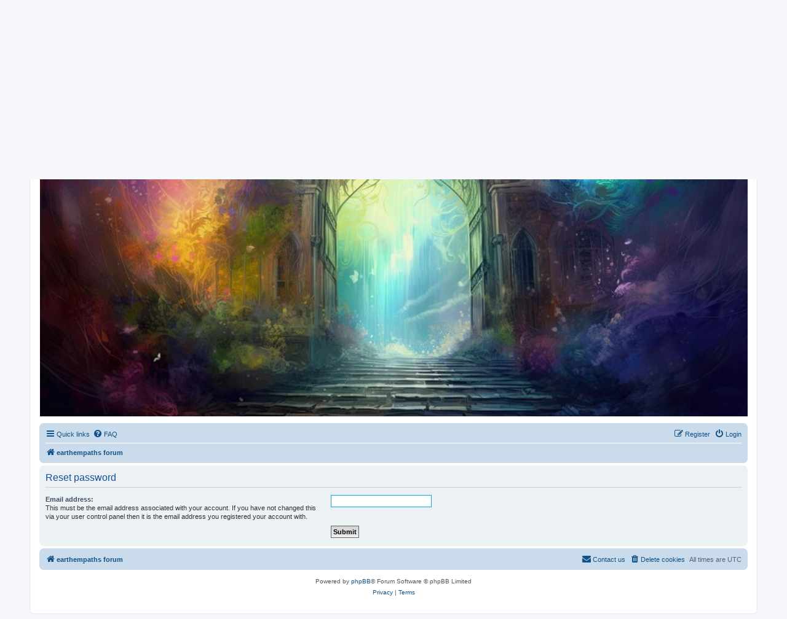

--- FILE ---
content_type: text/html; charset=UTF-8
request_url: https://earthempaths.net/forum/phpBB3/app.php/user/forgot_password?sid=73bcaa93b47aeb53c933f64b61c9cf1e
body_size: 10651
content:
<!DOCTYPE html>
<html dir="ltr" lang="en-gb">
<head>
<meta charset="utf-8" />
<meta http-equiv="X-UA-Compatible" content="IE=edge">
<meta name="viewport" content="width=device-width, initial-scale=1" />

<title> - Reset password</title>

	<link rel="alternate" type="application/atom+xml" title="Feed - " href="/forum/phpBB3/app.php/feed?sid=35a21f79f9d60456c9ef57dadea9dcfc">			<link rel="alternate" type="application/atom+xml" title="Feed - New Topics" href="/forum/phpBB3/app.php/feed/topics?sid=35a21f79f9d60456c9ef57dadea9dcfc">				

<!--
	phpBB style name: prosilver
	Based on style:   prosilver (this is the default phpBB3 style)
	Original author:  Tom Beddard ( http://www.subBlue.com/ )
	Modified by:
-->

<link href="./../../assets/css/font-awesome.min.css?assets_version=136" rel="stylesheet">
<link href="./../../styles/prosilver/theme/stylesheet.css?assets_version=136" rel="stylesheet">
<link href="./../../styles/prosilver/theme/en/stylesheet.css?assets_version=136" rel="stylesheet">




<!--[if lte IE 9]>
	<link href="./../../styles/prosilver/theme/tweaks.css?assets_version=136" rel="stylesheet">
<![endif]-->


<link href="./../../ext/gfksx/thanksforposts/styles/prosilver/theme/thanks.css?assets_version=136" rel="stylesheet" media="screen">
<link href="./../../ext/hifikabin/headerbanner/styles/prosilver/theme/headerbanner.css?assets_version=136" rel="stylesheet" media="screen">
<link href="./../../ext/hifikabin/headerbanner/styles/prosilver/theme/headerbanner_background.css?assets_version=136" rel="stylesheet" media="screen">
<link href="./../../ext/vse/abbc3/styles/all/theme/abbc3_common.min.css?assets_version=136" rel="stylesheet" media="screen">



</head>
<body id="phpbb" class="nojs notouch section-app/user/forgot_password ltr ">


<div id="wrap" class="wrap">
	<a id="top" class="top-anchor" accesskey="t"></a>
	<div id="page-header">
		<div class="headerbar" role="banner">
					<div class="inner">

			<div id="site-description" class="site-description">
		<a id="logo" class="logo" href="./../../index.php?sid=35a21f79f9d60456c9ef57dadea9dcfc" title="earthempaths forum">
					<span class="site_logo"></span>
				</a>
				<h1></h1>
				<p></p>
				<p class="skiplink"><a href="#start_here">Skip to content</a></p>
			</div>

									<div class="banner-header">
<a id="headerbanner_logo" class="logo"; href="./../../index.php?sid=35a21f79f9d60456c9ef57dadea9dcfc" title="earthempaths forum"><span class="site_logo"></span></a>
<div id="hidden">
	<h1></h1>
	<p></p>
	<p class="skiplink"><a href="#start_here">Skip to content</a></p>
</div>
<div class="header-banner">
	<a href="./../../index.php?sid=35a21f79f9d60456c9ef57dadea9dcfc" title="earthempaths forum"><img class="header-banner" style="border-radius:0px; width:1200px;" src="http://earthempaths.net/forum/phpBB3/images/art2.jpg" alt="earthempaths forum" ></a>
</div>
</div>

			</div>
					</div>
				<div class="navbar" role="navigation">
	<div class="inner">

	<ul id="nav-main" class="nav-main linklist" role="menubar">

		<li id="quick-links" class="quick-links dropdown-container responsive-menu" data-skip-responsive="true">
			<a href="#" class="dropdown-trigger">
				<i class="icon fa-bars fa-fw" aria-hidden="true"></i><span>Quick links</span>
			</a>
			<div class="dropdown">
				<div class="pointer"><div class="pointer-inner"></div></div>
				<ul class="dropdown-contents" role="menu">
					
											<li class="separator"></li>
																									<li>
								<a href="./../../search.php?search_id=unanswered&amp;sid=35a21f79f9d60456c9ef57dadea9dcfc" role="menuitem">
									<i class="icon fa-file-o fa-fw icon-gray" aria-hidden="true"></i><span>Unanswered topics</span>
								</a>
							</li>
							<li>
								<a href="./../../search.php?search_id=active_topics&amp;sid=35a21f79f9d60456c9ef57dadea9dcfc" role="menuitem">
									<i class="icon fa-file-o fa-fw icon-blue" aria-hidden="true"></i><span>Active topics</span>
								</a>
							</li>
							<li class="separator"></li>
							<li>
								<a href="./../../search.php?sid=35a21f79f9d60456c9ef57dadea9dcfc" role="menuitem">
									<i class="icon fa-search fa-fw" aria-hidden="true"></i><span>Search</span>
								</a>
							</li>
					
										<li class="separator"></li>

									</ul>
			</div>
		</li>

				<li data-skip-responsive="true">
			<a href="/forum/phpBB3/app.php/help/faq?sid=35a21f79f9d60456c9ef57dadea9dcfc" rel="help" title="Frequently Asked Questions" role="menuitem">
				<i class="icon fa-question-circle fa-fw" aria-hidden="true"></i><span>FAQ</span>
			</a>
		</li>
						
			<li class="rightside"  data-skip-responsive="true">
			<a href="./../../ucp.php?mode=login&amp;redirect=app.php%2Fuser%2Fforgot_password&amp;sid=35a21f79f9d60456c9ef57dadea9dcfc" title="Login" accesskey="x" role="menuitem">
				<i class="icon fa-power-off fa-fw" aria-hidden="true"></i><span>Login</span>
			</a>
		</li>
					<li class="rightside" data-skip-responsive="true">
				<a href="./../../ucp.php?mode=register&amp;sid=35a21f79f9d60456c9ef57dadea9dcfc" role="menuitem">
					<i class="icon fa-pencil-square-o  fa-fw" aria-hidden="true"></i><span>Register</span>
				</a>
			</li>
						</ul>

	<ul id="nav-breadcrumbs" class="nav-breadcrumbs linklist navlinks" role="menubar">
				
		
		<li class="breadcrumbs" itemscope itemtype="https://schema.org/BreadcrumbList">

			
							<span class="crumb" itemtype="https://schema.org/ListItem" itemprop="itemListElement" itemscope><a itemprop="item" href="./../../index.php?sid=35a21f79f9d60456c9ef57dadea9dcfc" accesskey="h" data-navbar-reference="index"><i class="icon fa-home fa-fw"></i><span itemprop="name">earthempaths forum</span></a><meta itemprop="position" content="1" /></span>

			
					</li>

		<li class="rightside responsive-search">
	<a href="./../../search.php?sid=35a21f79f9d60456c9ef57dadea9dcfc" title="View the advanced search options" role="menuitem">
	<i class="icon fa-search fa-fw" aria-hidden="true"></i><span class="sr-only">Search</span>
	</a>
</li>

			</ul>

	</div>
</div>
	</div>

	
	<a id="start_here" class="anchor"></a>
	<div id="page-body" class="page-body" role="main">
		
		
<form action="/forum/phpBB3/app.php/user/forgot_password?sid=35a21f79f9d60456c9ef57dadea9dcfc" method="post" id="reset_password">

<div class="panel">
	<div class="inner">

	<div class="content">
		<h2>Reset password</h2>

		<fieldset>
								<dl>
				<dt><label for="email">Email address:</label><br /><span>This must be the email address associated with your account. If you have not changed this via your user control panel then it is the email address you registered your account with.</span></dt>
				<dd><input class="inputbox autowidth" type="email" name="email" id="email" size="25" maxlength="100" value="" autofocus /></dd>
			</dl>
							<dl>
			<dt>&nbsp;</dt>
			<dd><input type="submit" name="submit" id="submit" class="button1" value="Submit" tabindex="2" /></dd>
		</dl>
		<input type="hidden" name="creation_time" value="1769741490" />
<input type="hidden" name="form_token" value="861d4a56d4e30daa4cce68d92fa1864420e2a7b5" />

		</fieldset>
	</div>

	</div>
</div>
</form>

			</div>


<div id="page-footer" class="page-footer" role="contentinfo">
	<div class="navbar" role="navigation">
	<div class="inner">

	<ul id="nav-footer" class="nav-footer linklist" role="menubar">
		<li class="breadcrumbs">
									<span class="crumb"><a href="./../../index.php?sid=35a21f79f9d60456c9ef57dadea9dcfc" data-navbar-reference="index"><i class="icon fa-home fa-fw" aria-hidden="true"></i><span>earthempaths forum</span></a></span>					</li>
		
				<li class="rightside">All times are <span title="UTC">UTC</span></li>
							<li class="rightside">
				<a href="./../../ucp.php?mode=delete_cookies&amp;sid=35a21f79f9d60456c9ef57dadea9dcfc" data-ajax="true" data-refresh="true" role="menuitem">
					<i class="icon fa-trash fa-fw" aria-hidden="true"></i><span>Delete cookies</span>
				</a>
			</li>
																<li class="rightside" data-last-responsive="true">
				<a href="./../../memberlist.php?mode=contactadmin&amp;sid=35a21f79f9d60456c9ef57dadea9dcfc" role="menuitem">
					<i class="icon fa-envelope fa-fw" aria-hidden="true"></i><span>Contact us</span>
				</a>
			</li>
			</ul>

	</div>
</div>

	<div class="copyright">
				<p class="footer-row">
			<span class="footer-copyright">Powered by <a href="https://www.phpbb.com/">phpBB</a>&reg; Forum Software &copy; phpBB Limited</span>
		</p>
						<p class="footer-row" role="menu">
			<a class="footer-link" href="./../../ucp.php?mode=privacy&amp;sid=35a21f79f9d60456c9ef57dadea9dcfc" title="Privacy" role="menuitem">
				<span class="footer-link-text">Privacy</span>
			</a>
			|
			<a class="footer-link" href="./../../ucp.php?mode=terms&amp;sid=35a21f79f9d60456c9ef57dadea9dcfc" title="Terms" role="menuitem">
				<span class="footer-link-text">Terms</span>
			</a>
		</p>
					</div>

	<div id="darkenwrapper" class="darkenwrapper" data-ajax-error-title="AJAX error" data-ajax-error-text="Something went wrong when processing your request." data-ajax-error-text-abort="User aborted request." data-ajax-error-text-timeout="Your request timed out; please try again." data-ajax-error-text-parsererror="Something went wrong with the request and the server returned an invalid reply.">
		<div id="darken" class="darken">&nbsp;</div>
	</div>

	<div id="phpbb_alert" class="phpbb_alert" data-l-err="Error" data-l-timeout-processing-req="Request timed out.">
		<a href="#" class="alert_close">
			<i class="icon fa-times-circle fa-fw" aria-hidden="true"></i>
		</a>
		<h3 class="alert_title">&nbsp;</h3><p class="alert_text"></p>
	</div>
	<div id="phpbb_confirm" class="phpbb_alert">
		<a href="#" class="alert_close">
			<i class="icon fa-times-circle fa-fw" aria-hidden="true"></i>
		</a>
		<div class="alert_text"></div>
	</div>
</div>

</div>

<div>
	<a id="bottom" class="anchor" accesskey="z"></a>
	<img class="sr-only" aria-hidden="true" src="&#x2F;forum&#x2F;phpBB3&#x2F;app.php&#x2F;cron&#x2F;cron.task.core.tidy_warnings&#x3F;sid&#x3D;35a21f79f9d60456c9ef57dadea9dcfc" width="1" height="1" alt="">
</div>

<script src="./../../assets/javascript/jquery-3.6.0.min.js?assets_version=136"></script>
<script src="./../../assets/javascript/core.js?assets_version=136"></script>



<script src="./../../styles/prosilver/template/forum_fn.js?assets_version=136"></script>
<script src="./../../styles/prosilver/template/ajax.js?assets_version=136"></script>
<script src="./../../ext/vse/abbc3/styles/all/template/js/abbc3.min.js?assets_version=136"></script>



</body>
</html>
